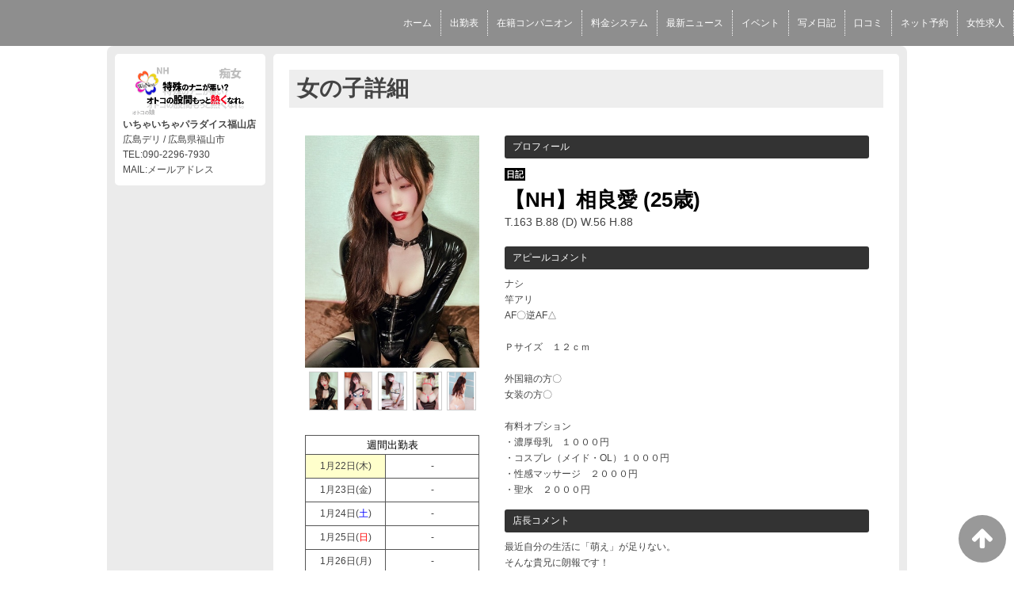

--- FILE ---
content_type: text/html; charset=UTF-8
request_url: https://www.ichaicha-fukuyama.net/top/girls/girldetail/?girl_id=45344402
body_size: 5115
content:
<!DOCTYPE html>
<!--[if lt IE 7 ]><html class="ie ie6" lang="ja"><![endif]-->
<!--[if IE 7 ]><html class="ie ie7" lang="ja"><![endif]-->
<!--[if IE 8 ]><html class="ie ie8" lang="ja"><![endif]-->
<!--[if (gte IE 9)|!(IE)]><!--><html lang="ja"><!--<![endif]-->
  <head>
    <meta charset="utf-8">
    <meta http-equiv="X-UA-Compatible" content="IE=edge,chrome=1">
    <meta name="referrer" content="unsafe-url">
    <!-- <meta name="viewport" content="width=device-width, initial-scale=1, maximum-scale=1, minimum-scale=1"> -->
    <meta name="viewport" content="width=device-width" >
    <script type="text/javascript" src="https://www.ichaicha-fukuyama.net/core/2.6/ip_libs/js/hpb/responsive.noJQuery.js"></script>
    <meta charset="UTF-8" />
    <title>いちゃいちゃパラダイス福山店(Will-next group) | 女の子詳細</title>
    <link rel="shortcut icon" href="https://www.ichaicha-fukuyama.net/favicon.ico">    <meta name="keywords" content="" />
    <meta name="description" content="" />
    <meta name="generator" content="ImpressPages CMS" />
<!--    <meta name="viewport" content="user-scalable=no" /> -->
    <link href="https://www.ichaicha-fukuyama.net/core/2.6/ip_themes/theme_d_00/ip_content.css" rel="stylesheet" type="text/css" />
    <link href="https://www.cityheaven.net/css/feesmart.css?pcmode=sp" rel="stylesheet" type="text/css" />
    <link href="https://www.ichaicha-fukuyama.net/core/2.6/ip_themes/theme_d_00/site.css" rel="stylesheet" type="text/css" />
    <link href="https://www.ichaicha-fukuyama.net/core/2.6/ip_themes/theme_d_00/css/base.css" rel="stylesheet" type="text/css" />
    <link href="https://www.ichaicha-fukuyama.net/core/2.6/ip_themes/theme_d_00/css/theme_d.css" rel="stylesheet" type="text/css" />
    <link href="https://www.ichaicha-fukuyama.net/core/2.6/ip_libs/js/photobox/photobox.css" rel="stylesheet" type="text/css" />
    <link href="https://www.ichaicha-fukuyama.net/core/2.6/ip_libs/js/photobox/photobox.ie.css" rel="stylesheet" type="text/css" />
    <link href="https://www.ichaicha-fukuyama.net/core/2.6/ip_themes/theme_d_00/css/page.css" rel="stylesheet" type="text/css" />
    <link href="https://www.ichaicha-fukuyama.net/website/w2537/file/background_css/theme_d_00_background.css" rel="stylesheet" type="text/css" />
    <link href="https://www.ichaicha-fukuyama.net/core/2.6/ip_themes/theme_d_00/css/girldetail.css" rel="stylesheet" type="text/css" />
    <link href="https://maxcdn.bootstrapcdn.com/font-awesome/4.7.0/css/font-awesome.min.css" rel="stylesheet" type="text/css" />
    <link href="https://www.ichaicha-fukuyama.net/core/2.6/ip_plugins/hpbuilder/hpb_gravure/widget/HpbGravure/public/photobox.css" rel="stylesheet" type="text/css" />
    <link href="https://www.ichaicha-fukuyama.net/core/2.6/ip_plugins/hpbuilder/hpb_gravure/widget/HpbGravure/public/photobox.ie.css" rel="stylesheet" type="text/css" />
    <link href="https://www.ichaicha-fukuyama.net/core/2.6/ip_plugins/hpbuilder/hpb_ranking/widget/HpbRanking/public/HpbRanking.css" rel="stylesheet" type="text/css" />
    <link href="https://www.ichaicha-fukuyama.net/core/2.6/ip_plugins/hpbuilder/hpb_slide/widget/HpbSlide/public/HpbSlide.css" rel="stylesheet" type="text/css" />

    <!--[if lt IE 9]>
    <script type="text/javascript" src="https://www.ichaicha-fukuyama.net/core/2.6/ip_themes/theme_d_00/js/html5.js"></script>
    <script type="text/javascript" src="https://www.ichaicha-fukuyama.net/core/2.6/ip_themes/theme_d_00/js/respond.src.js"></script>
    <![endif]-->

    <link rel="canonical" href="https://www.ichaicha-fukuyama.net/top/girls/girldetail/?girl_id=45344402">
    <script type="application/ld+json">
{
  "@context": "http://schema.org",
  "@type": "WebSite",
  "name": "いちゃいちゃパラダイス福山店",
  "url": "http://www.ichaicha-fukuyama.net/"
}
</script>
    <script type="text/javascript" src="https://www.ichaicha-fukuyama.net/core/2.6/ip_libs//js/jquery/jquery.js"></script>
  </head>
  <body>
          <link rel="stylesheet" href="https://maxcdn.bootstrapcdn.com/font-awesome/4.3.0/css/font-awesome.min.css">
  <script type="text/javascript" src="https://www.ichaicha-fukuyama.net/core/2.6/ip_themes/theme_d_00/js/ua.js"></script>
    <link rel="stylesheet" href="https://www.ichaicha-fukuyama.net/core/2.6/ip_themes/theme_d_00/css/menu/sp_menu.css">
      <script type="text/javascript" src="https://www.ichaicha-fukuyama.net/core/2.6/ip_themes/theme_d_00/js/menu/5.js"></script>
    <link rel="stylesheet" href="https://www.ichaicha-fukuyama.net/core/2.6/ip_themes/theme_d_00/css/video/5.css">
    <link rel="stylesheet" href="https://www.ichaicha-fukuyama.net/core/2.6/ip_themes/theme_d_00/css/menu/style_menu5.css">
      <div class='grobalnavArea' id='grobalNav' style='white-space: nowrap;'>
              <nav class='nav'>
          
<style type='text/css'><!-- .admin_menu_top{ top : 0px; } --></style><div class=""><a href="https://www.ichaicha-fukuyama.net/top/" class="nav-first"><span>ホーム</span></a></div>
<div class=""><a href="https://www.ichaicha-fukuyama.net/top/schedule/" class="nav-first"><span>出勤表</span></a></div>
<div class=""><a href="https://www.ichaicha-fukuyama.net/top/girls/" class="nav-first"><span>在籍コンパニオン</span></a></div>
<div class=""><a href="https://www.ichaicha-fukuyama.net/top/system/" class="nav-first"><span>料金システム</span></a></div>
<div class=""><a href="https://www.ichaicha-fukuyama.net/top/news/" class="nav-first"><span>最新ニュース</span></a></div>
<div class=""><a href="https://www.ichaicha-fukuyama.net/top/event/" class="nav-first"><span>イベント</span></a></div>
<div class=""><a href="https://www.cityheaven.net/hiroshima/A3403/A340301/ichaicha_huk/diarylist/?of=y2" class="nav-first"><span>写メ日記</span></a></div>
<div class=""><a href="https://www.cityheaven.net/hiroshima/A3403/A340301/ichaicha_huk/reviews/?of=y2" class="nav-first"><span>口コミ</span></a></div>
<div class=""><a href="https://www.cityheaven.net/hiroshima/A3403/A340301/ichaicha_huk/A6ShopReservation/?of=y2" class="nav-first"><span>ネット予約</span></a></div>
<div class=""><a href="https://www.girlsheaven-job.net/hiroshima/ma-186/sa-435/ichaicha_huk/?of=y" class="nav-first"><span>女性求人</span></a></div>
        </nav>
      </div>
    <a id="pageTops" style="bottom: -80px;">
    <i class="fa-top fa-arrow-up"></i>
  </a>
  <div style="margin:58px auto 0 auto; max-width:1210px;" id="contents_body">
        <div id="container" class="clearfix">
        <div class="leftbox">
          <div id="gNav" class="box col1">
            <div class="logo">
                            <a href="https://www.ichaicha-fukuyama.net/top/">
              <img class="" src="https://www.ichaicha-fukuyama.net/website/w2537/image/ohp_1Ciue.gif">
              </a>
                          </div>
              <div class="ex-nav">
              <div id=pc_shopdata class=""><strong>いちゃいちゃパラダイス福山店</strong><br>
広島デリ / 広島県福山市<br>
TEL:090-2296-7930<br>
MAIL:メールアドレス</div>              </div>
            
          </div>
          <div id="ipBlock-theme_d_top_left" class="ipBlock">
</div>
        </div>
        
        <div id="main" class="content box mainbox">
        
            <article>
    <h1>女の子詳細</h1>

    
    <div id="mainContents2">
      <div id="primary">
        <div id="content-inner" role="main">
          <section id="recommend" class="section">
            <section id="pickup-article" class="pickup-bubunyase pl0">
              <figure id="widget-area-left" class="float-left">

                <div id="ipBlock-theme_d-45344402-GD-L-1" class="ipBlock">
</div>

                <div class="element-girl-detail">

                  
                                      <div id="panel-picture-preview" class="element-display">
                      <div class="picture_large">
                                                      <img id="large_image_id" src="https://img.cityheaven.net/img/girls/cg/ichaicha_huk/la_grpb0045344402_0000000000pc.jpg" />
                        
                      </div>
                      <ul class="picture_thumb">

                                                      <li>
                                <a href="https://img.cityheaven.net/img/girls/cg/ichaicha_huk/la_grpb0045344402_0000000000pc.jpg">
                                  <img src="https://img.cityheaven.net/img/girls/cg/ichaicha_huk/la_grpb0045344402_0000000000pc.jpg" />
                                </a>
                              </li>
                                                          <li>
                                <a href="https://img.cityheaven.net/img/girls/cg/ichaicha_huk/la_grpb0045344402_0000000001pc.jpg">
                                  <img src="https://img.cityheaven.net/img/girls/cg/ichaicha_huk/la_grpb0045344402_0000000001pc.jpg" />
                                </a>
                              </li>
                                                          <li>
                                <a href="https://img.cityheaven.net/img/girls/cg/ichaicha_huk/la_grpb0045344402_0000000002pc.jpg">
                                  <img src="https://img.cityheaven.net/img/girls/cg/ichaicha_huk/la_grpb0045344402_0000000002pc.jpg" />
                                </a>
                              </li>
                                                          <li>
                                <a href="https://img.cityheaven.net/img/girls/cg/ichaicha_huk/la_grpb0045344402_0000000003pc.jpg">
                                  <img src="https://img.cityheaven.net/img/girls/cg/ichaicha_huk/la_grpb0045344402_0000000003pc.jpg" />
                                </a>
                              </li>
                                                          <li>
                                <a href="https://img.cityheaven.net/img/girls/cg/ichaicha_huk/la_grpb0045344402_0000000004pc.jpg">
                                  <img src="https://img.cityheaven.net/img/girls/cg/ichaicha_huk/la_grpb0045344402_0000000004pc.jpg" />
                                </a>
                              </li>
                            
                      </ul>
                    </div>

                    
                  
                </div>
                
                <div id="ipBlock-theme_d-45344402-GD-L-2" class="ipBlock">
</div>

                
                <div id="ipBlock-theme_d-45344402-GD-L-3" class="ipBlock">
</div>

                <div class="element-girl-detail">

                  
                                      <div class="shukkin_calender element-display">
                      <h6>週間出勤表</h6>
                      <table border="0" cellpadding="0" cellspacing="0">
                        <tbody>

                          
                            <tr>
                              <td class="wc_font_color date">1月22日(<span class="wc_font_color ">木</span>)</td>
                              <td class="wc_font_color">

                                -
                              </td>
                            </tr>
                          
                            <tr>
                              <td class="wc_font_color">1月23日(<span class="wc_font_color ">金</span>)</td>
                              <td class="wc_font_color">

                                -
                              </td>
                            </tr>
                          
                            <tr>
                              <td class="wc_font_color">1月24日(<span class="wc_font_color blue">土</span>)</td>
                              <td class="wc_font_color">

                                -
                              </td>
                            </tr>
                          
                            <tr>
                              <td class="wc_font_color">1月25日(<span class="wc_font_color red">日</span>)</td>
                              <td class="wc_font_color">

                                -
                              </td>
                            </tr>
                          
                            <tr>
                              <td class="wc_font_color">1月26日(<span class="wc_font_color ">月</span>)</td>
                              <td class="wc_font_color">

                                -
                              </td>
                            </tr>
                          
                            <tr>
                              <td class="wc_font_color">1月27日(<span class="wc_font_color ">火</span>)</td>
                              <td class="wc_font_color">

                                -
                              </td>
                            </tr>
                          
                            <tr>
                              <td class="wc_font_color">1月28日(<span class="wc_font_color ">水</span>)</td>
                              <td class="wc_font_color">

                                -
                              </td>
                            </tr>
                          
                        </tbody>
                      </table>
                    </div>
                  
                </div>

                <div id="ipBlock-theme_d-45344402-GD-L-4" class="ipBlock">
</div>

              </figure>
              <div id="widget-area-right" class="entry-blockin float-right">

                <div id="ipBlock-theme_d-45344402-GD-R-1" class="ipBlock">
</div>

                <div class="element-girl-detail">

                  
                                      <p class="baloon element-display">プロフィール</p>
                    <dl class="category-list element-display">
                      <dt class="category-tips">
                        <div class="make_icon">

                                                      <span class="icon_diary">日記</span>
                          
                        </div>
                      </dt>
                    </dl>
                    <div class="profilename element-display">
                      【NH】相良愛                      <span class="age">(25歳)</span>                    </div>
                    <div class="other_profile wc_font_color element-display">
                      T.163                       B.88                       (D)                       W.56                       H.88                                                                 </div>
                  
                </div>

                <div id="ipBlock-theme_d-45344402-GD-R-2" class="ipBlock">
</div>

                                  <div class="element-girl-detail">

                    
                                          <p class="baloon top25 element-display">アピールコメント</p>
                      <div class="commentbox wc_font_color element-display">ナシ<br />竿アリ<br />AF〇逆AF△<br /><br />Ｐサイズ　１２ｃｍ<br /><br />外国籍の方〇<br />女装の方〇<br /><br />有料オプション<br />・濃厚母乳　１０００円<br />・コスプレ（メイド・OL）１０００円<br />・性感マッサージ　２０００円<br />・聖水　２０００円</div>
                    
                  </div>
                
                <div id="ipBlock-theme_d-45344402-GD-R-3" class="ipBlock">
</div>

                                  <div class="element-girl-detail">

                    
                                          <p class="baloon top25 element-display">店長コメント</p>  
                      <div class="commentbox wc_font_color element-display">最近自分の生活に「萌え」が足りない。<br>そんな貴兄に朗報です！<br><br>献身的なおもてなしと<br>ホスピタリティあふれる接客が評判の<br>メイド系【NH】相良愛ちゃんの入店です(^_-)-☆<br><br>愛ちゃんの“売り”は、ノーパンコスプレコース！<br>予約の際に指定すれば<br>初っ端からメイドのコスチューム＆ノーパンで入室してくれるんです。<br><br>メイド服の他にもセーラー服や秘書スーツなども用意されているんですが<br>何といっても<br>メイド・コスが似合う◎<br><br>短いスカートをまくり上げた愛ちゃんに近寄り<br>クンクンクン♡<br>匂いを嗅いだり指で陰部をなぞったり・・・<br>オプションの逆即尺で<br>可愛いペニちゃんを<br>パクリ・・・しちゃってもよいかもしれません(^^♪<br><br>育ちの良さを感じさせる従順な性格◎<br>言葉一つ一つに全力で笑顔で反応してくれる性格の良さ◎<br><br>愛ちゃんと<br>メイドスタイルでイチャイチャできる空間を想像したら<br>もう<br>アナタもモッコリMAX!<br><br>男性に尽くす古風な一面・・・<br>人懐っこく甘えん坊な性格・・・<br>お話しをしているだけでもとても和やかで<br>幸せな気持ちに満たされた時間が流れます。</div>
                    
                  </div>
                
                <div id="ipBlock-theme_d-45344402-GD-R-4" class="ipBlock">
</div>

                                  <div class="element-girl-detail">

                    
                                          <p class="baloon top25 element-display">写メ日記</p>  
                      <div class="blog element-display">
                        <div class="text">
                          <ul id="blog_list" class="text-only">

                                                          <li>
                                <div>
                                  <div class="diary_img">
                                    <a href="https://www.cityheaven.net/cg/ichaicha_huk/A6GirlKeitaiDiaryList/?girlId=45344402&of=y" target="_blank">
                                      <img src="https://img.cityheaven.net/img/girls/cg/ichaicha_huk/sn_grdr0045344402_0750586088pc.jpg" alt="脱いでみた（有）" />
                                    </a>
                                  </div>
                                  <div class="blog_right">
                                    <div class="update_date wc_font_color"><em>2025/10/17 01:03 投稿</em></div>
                                    <h6 class="blog_title wc_font_color"><a href="https://www.cityheaven.net/cg/ichaicha_huk/A6GirlKeitaiDiaryList/?girlId=45344402&of=y" target="_blank">脱いでみた（有）</a></h6>
                                    <div class="blog_body">
                                      <table cellpadding="0" cellspacing="0" border="0" width="100%">
                                        <tbody>
                                          <tr>
                                            <td class="strip_tags">マイガール限定の日記です。閲覧するには「【NH】相良愛」さん…</td>
                                          </tr>
                                        </tbody>
                                      </table>
                                    </div>
                                  </div>
                                </div>
                              </li>
                                                          <li>
                                <div>
                                  <div class="diary_img">
                                    <a href="https://www.cityheaven.net/cg/ichaicha_huk/A6GirlKeitaiDiaryList/?girlId=45344402&of=y" target="_blank">
                                      <img src="https://img.cityheaven.net/img/girls/cg/ichaicha_huk/sn_grdr0045344402_0750580008pc.jpg" alt="さっきの千葉のご主人様💋" />
                                    </a>
                                  </div>
                                  <div class="blog_right">
                                    <div class="update_date wc_font_color"><em>2025/10/17 00:06 投稿</em></div>
                                    <h6 class="blog_title wc_font_color"><a href="https://www.cityheaven.net/cg/ichaicha_huk/A6GirlKeitaiDiaryList/?girlId=45344402&of=y" target="_blank">さっきの千葉のご主人様💋</a></h6>
                                    <div class="blog_body">
                                      <table cellpadding="0" cellspacing="0" border="0" width="100%">
                                        <tbody>
                                          <tr>
                                            <td class="strip_tags">西船橋で見つけてくれて、偶然福山でも見つけてくれてありがとう…</td>
                                          </tr>
                                        </tbody>
                                      </table>
                                    </div>
                                  </div>
                                </div>
                              </li>
                                                          <li>
                                <div>
                                  <div class="diary_img">
                                    <a href="https://www.cityheaven.net/cg/ichaicha_huk/A6GirlKeitaiDiaryList/?girlId=45344402&of=y" target="_blank">
                                      <img src="https://img.cityheaven.net/img/girls/cg/ichaicha_huk/sn_grdr0045344402_0750580451pc.jpg" alt="さっきの千葉のご主人様💋" />
                                    </a>
                                  </div>
                                  <div class="blog_right">
                                    <div class="update_date wc_font_color"><em>2025/10/17 00:05 投稿</em></div>
                                    <h6 class="blog_title wc_font_color"><a href="https://www.cityheaven.net/cg/ichaicha_huk/A6GirlKeitaiDiaryList/?girlId=45344402&of=y" target="_blank">さっきの千葉のご主人様💋</a></h6>
                                    <div class="blog_body">
                                      <table cellpadding="0" cellspacing="0" border="0" width="100%">
                                        <tbody>
                                          <tr>
                                            <td class="strip_tags">西船橋で見つけてくれて、偶然福山でも見つけてくれてありがとう…</td>
                                          </tr>
                                        </tbody>
                                      </table>
                                    </div>
                                  </div>
                                </div>
                              </li>
                                                          <li>
                                <div>
                                  <div class="diary_img">
                                    <a href="https://www.cityheaven.net/cg/ichaicha_huk/A6GirlKeitaiDiaryList/?girlId=45344402&of=y" target="_blank">
                                      <img src="https://img.cityheaven.net/img/girls/cg/ichaicha_huk/sn_grdr0045344402_0750461210pc.jpg" alt="ニューハーフだけど" />
                                    </a>
                                  </div>
                                  <div class="blog_right">
                                    <div class="update_date wc_font_color"><em>2025/10/16 13:16 投稿</em></div>
                                    <h6 class="blog_title wc_font_color"><a href="https://www.cityheaven.net/cg/ichaicha_huk/A6GirlKeitaiDiaryList/?girlId=45344402&of=y" target="_blank">ニューハーフだけど</a></h6>
                                    <div class="blog_body">
                                      <table cellpadding="0" cellspacing="0" border="0" width="100%">
                                        <tbody>
                                          <tr>
                                            <td class="strip_tags">よかったら遊んでね今日は最後の日なので呼んでくれたら嬉しいで…</td>
                                          </tr>
                                        </tbody>
                                      </table>
                                    </div>
                                  </div>
                                </div>
                              </li>
                            
                          </ul>
                          <div class="diary_view_more wc_font_color">
                            <a href="https://www.cityheaven.net/cg/ichaicha_huk/A6GirlKeitaiDiaryList/?girlId=45344402&of=y" target="_blank">&raquo; 【NH】相良愛のブログをもっと読む</a>
                          </div>
                        </div>
                      </div>
                    
                  </div>
                
                <div id="ipBlock-theme_d-45344402-GD-R-5" class="ipBlock">
</div>

                
                <div id="ipBlock-theme_d-45344402-GD-R-6" class="ipBlock">
</div>

              </div>
            </section>
            <p class="girl-page-num"><a href="https://www.ichaicha-fukuyama.net/top/girls/" class="link_before">&lt; 女の子一覧へ</a></p>

            
          </section>
        </div>
      </div>
    </div>
  </article>
          <p class="pagetop"><a href="#">ページトップへ</a></p>
        </div>
      </div>
          <footer>
<a href="https://www.ichaicha-fukuyama.net/">
        <small class="copyright">Copyright © ichaicha_fukuyama All Rights Reserved.</small></a>
      </footer>

    
<? #iPad テーマB用フラグを埋め込む ?>
<input type="hidden" id="theme_b_flg" value="1">

<script>
var ip = {
    baseUrl : "https:\/\/www.ichaicha-fukuyama.net\/",
    libraryDir : "core\/2.6\/ip_libs\/",
    themeDir : "core\/2.6\/ip_themes\/",
    moduleDir : "core\/2.6\/ip_cms\/modules\/",
    theme : "theme_d_00",
    zoneName : "top",
    pageId : "85",
    revisionId : "165"};
</script>
                        <script type="text/javascript" src="https://www.ichaicha-fukuyama.net/core/2.6/ip_libs/js/jquery/jquery.js"></script>
                                            <script type="text/javascript" src="https://www.ichaicha-fukuyama.net/core/2.6/ip_themes/theme_d_00/js/jquery.flexslider-min.js"></script>
                                            <script type="text/javascript" src="https://www.ichaicha-fukuyama.net/core/2.6/ip_libs/js/jquery-tools/jquery.tools.form.js"></script>
                                        <script type="text/javascript" src="https://www.ichaicha-fukuyama.net/core/2.6/ip_cms/modules/standard/content_management/public/widgets.js"></script>
                                        <script type="text/javascript" src="https://www.ichaicha-fukuyama.net/tinymceConfig.js"></script>
                                        <script type="text/javascript" src="https://www.ichaicha-fukuyama.net/validatorConfig.js"></script>
                                        <script type="text/javascript" src="https://www.ichaicha-fukuyama.net/core/2.6/ip_themes/theme_d_00/js/common.js"></script>
                                            <script type="text/javascript" src="https://www.ichaicha-fukuyama.net/core/2.6/ip_libs/js/photobox/photobox.js"></script>
                                        <script type="text/javascript" src="https://www.ichaicha-fukuyama.net/core/2.6/ip_cms/modules/developer/inline_management/public/js/previewGirlDetail.js"></script>
                                        <script type="text/javascript" src="https://www.ichaicha-fukuyama.net/core/2.6/ip_libs/js/jquery-tools/jquery.tools.form.js"></script>
                                            <script type="text/javascript" src="https://www.ichaicha-fukuyama.net/core/2.6/ip_cms/modules/community/user/public/ipUser.js"></script>
                                            <script type="text/javascript" src="https://www.ichaicha-fukuyama.net/core/2.6/ip_plugins/hpbuilder/hpb_gravure/widget/HpbGravure/public/gravurePreview.js"></script>
                                        <script type="text/javascript" src="https://www.ichaicha-fukuyama.net/core/2.6/ip_plugins/hpbuilder/hpb_gravure/widget/HpbGravure/public/photobox.js"></script>
                    </div>
</body>
</html>


--- FILE ---
content_type: text/css
request_url: https://www.ichaicha-fukuyama.net/website/w2537/file/background_css/theme_d_00_background.css
body_size: 140
content:
@charset "utf-8";
@media only screen and (max-width:540px){
  body {
background-color:#ffffff;
background-repeat: no-repeat;
  }
}
@media only screen and (min-width:541px){
  body {
background-color:#ffffff;
background-repeat: no-repeat;
  }
}
